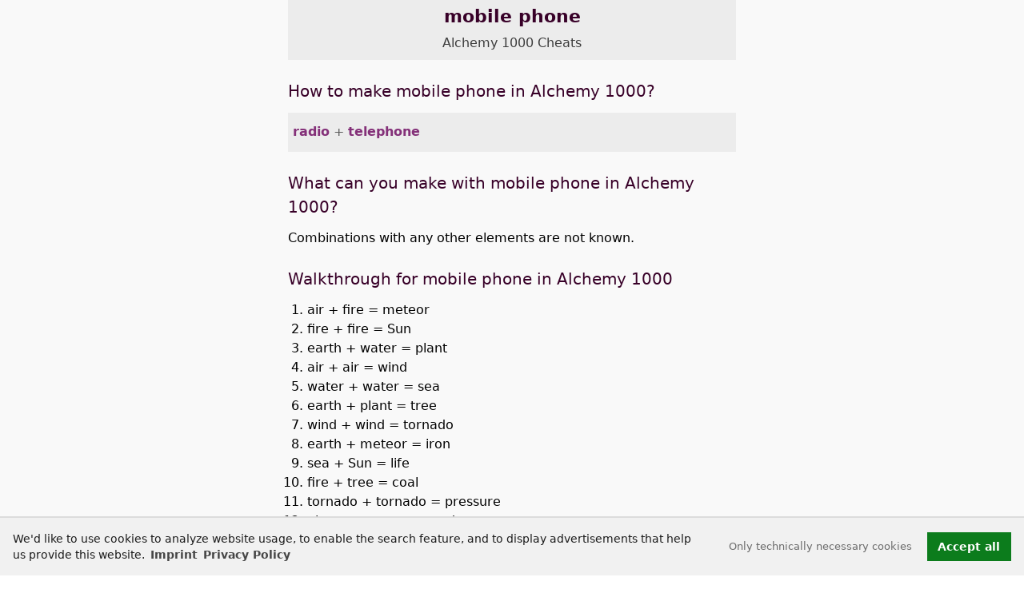

--- FILE ---
content_type: text/html; charset=utf-8
request_url: https://alchemy1000.gambledude.com/alchemy-1000-cheats/mobile-phone.html
body_size: 4890
content:
<!DOCTYPE html><html lang="en"><head><meta charset="utf-8"><meta name="viewport" content="width=device-width,minimum-scale=1,initial-scale=1.0"><title>mobile phone - Alchemy 1000 Cheats</title>
<script>dataLayer=[{"gameCode":"a1000","baseKey":"mobile-phone","pageLanguage":"en","pageCategory":"Element page"}];</script><script>
var _paq = (window._paq = window._paq || []);
_paq.push(['disableCookies']);
_paq.push(['disableBrowserFeatureDetection']);
_paq.push(['trackPageView']);
(function() {
var u="//stats.gambledude.com/";
_paq.push(['setTrackerUrl', u+'matomo.php']);
_paq.push(['setSiteId', '5']);
var d=document, g=d.createElement('script'), s=d.getElementsByTagName('script')[0];
g.type='text/javascript'; g.async=true; g.src=u+'matomo.js'; s.parentNode.insertBefore(g,s);
})();
</script><script defer src="https://alchemy1000.gambledude.com/Build/webpack.bundle.js"></script><link rel="stylesheet" href="https://alchemy1000.gambledude.com/Build/main.css"><base href="https://alchemy1000.gambledude.com/"><link rel="canonical" href="https://alchemy1000.gambledude.com/alchemy-1000-cheats/mobile-phone.html"><meta name="description" content="Discover mobile phone in Alchemy 1000 ✓ How to make mobile phone in Alchemy 1000 ✓ What can you make with mobile phone in Alchemy 1000"><meta name='robots' content='index,follow,noarchive,max-snippet:-1,max-image-preview:large,max-video-preview:-1'/><link rel='alternate' hreflang='en' href='https://alchemy1000.gambledude.com/alchemy-1000-cheats/mobile-phone.html'/><link rel='alternate' hreflang='x-default' href='https://alchemy1000.gambledude.com/alchemy-1000-cheats/mobile-phone.html'/><link rel='alternate' hreflang='de' href='https://alchemy1000.gambledude.com/alchemie-1000-loesung/mobiltelefon.html'/><meta property="og:type" content="article"><meta property="og:title" content="mobile phone - Alchemy 1000 Cheats"><meta property="og:description" content="Discover mobile phone in Alchemy 1000 ✓ How to make mobile phone in Alchemy 1000 ✓ What can you make with mobile phone in Alchemy 1000"><meta property="og:url" content="https://alchemy1000.gambledude.com/alchemy-1000-cheats/mobile-phone.html"><meta property="og:site_name" content="GambleDude"><meta property="og:locale" content="en_US"><meta property="og:image" content="https://alchemy1000.gambledude.com/android-chrome-512x512.png"><meta property="twitter:card" content="summary"><meta property="twitter:site" content="@spielkollege"><meta property="twitter:creator" content="@spielkollege"><meta property="twitter:title" content="mobile phone - Alchemy 1000 Cheats"><meta property="twitter:description" content="Discover mobile phone in Alchemy 1000 ✓ How to make mobile phone in Alchemy 1000 ✓ What can you make with mobile phone in Alchemy 1000"><meta property="twitter:url" content="https://alchemy1000.gambledude.com/alchemy-1000-cheats/mobile-phone.html"><meta property="twitter:image" content="https://alchemy1000.gambledude.com/android-chrome-512x512.png">
<link rel="apple-touch-icon" href="https://alchemy1000.gambledude.com/apple-touch-icon.png"><link rel="shortcut icon" href="https://alchemy1000.gambledude.com/favicon.png"></head><body><noscript><img src='https://stats.gambledude.com/matomo.php?idsite=5&rec=1&bots=1' style='border:0' alt=''/></noscript><main id="main"><header id="top"
        class="c-element-header wrapper"><h1 class="c-element-header__heading">mobile phone <span class="c-element-header__gamename"><a href="https://alchemy1000.gambledude.com/" class="c-element-header__gamename-link">Alchemy 1000 Cheats</a></span></h1></header>

<section id="make" class="c-combo wrapper"><h2>How to make mobile phone in Alchemy 1000?</h2><ul class="c-combo-list"><li class="c-combo-list__item c-combo-list__item-make"><a href="https://alchemy1000.gambledude.com/alchemy-1000-cheats/radio.html">radio</a> + <a href="https://alchemy1000.gambledude.com/alchemy-1000-cheats/telephone.html">telephone</a></li></ul></section>
<aside class="e-ad e-ad--top" id="ad-top" aria-label="ad-top"><ins class='adsbygoogle ad-top-ins' data-ad-client='ca-pub-0985808748422360' data-ad-slot='3651538540' data-ad-format='auto' data-full-width-responsive='true' 
style='display:block'></ins><script>(adsbygoogle=window.adsbygoogle||[]).push({})</script></aside>
<section id="use" class="c-combo wrapper"><h2>What can you make with mobile phone in Alchemy 1000?</h2>Combinations with any other elements are not known.</section>
<section id="walkthrough" class="wrapper c-combo"><h2 class="heading-margin--small">Walkthrough for mobile phone in Alchemy 1000</h2><ol class="c-combo-list--walkthrough"><li id='step-1'>air + fire = meteor</li><li id='step-2'>fire + fire = Sun</li><li id='step-3'>earth + water = plant</li><li id='step-4'>air + air = wind</li><li id='step-5'>water + water = sea</li><li id='step-6'>earth + plant = tree</li><li id='step-7'>wind + wind = tornado</li><li id='step-8'>earth + meteor = iron</li><li id='step-9'>sea + Sun = life</li><li id='step-10'>fire + tree = coal</li><li id='step-11'>tornado + tornado = pressure</li><li id='step-12'>air + pressure = sound</li><li id='step-13'>earth + life = animal</li><li id='step-14'>life + life = medicine</li><li id='step-15'>coal + iron = steel</li><li id='step-16'>animal + medicine = snake</li><li id='step-17'>pressure + steel = tools</li><li id='step-18'>plant + tools = cloth</li><li id='step-19'>cloth + snake = rope</li><li id='step-20'>rope + sea = net</li><li id='step-21'>iron + rope = wire</li><li id='step-22'>iron + net = antenna dish</li><li id='step-23'>sound + wire = telephone</li><li id='step-24'>antenna dish + sound = radio</li><li id='step-25'>radio + telephone = <span class='e-text--strong'>mobile phone</span></li></ol></section><div class="c-youtube">
<a href="https://www.youtube.com/@gambledude" rel="noopener noreferrer" target="_blank" title="@gambledude">
<div class="c-youtube__wrapper">
<svg class="c-icon c-icon-4x3"><use xlink:href="/Build/icons.svg#icon-youtube"/></svg>
<span>@gambledude</span>
</div>
</a>
</div><div class="wrapper">
<div class="c-icons">
<span class="c-icons__heading">Share</span>
        <ul class="o-list-inline">
            <li class="c-icon__item o-list-inline__item">
                <a href="whatsapp://send?text=Alchemy%201000%20Cheats%20-%201000%20Elements%20https%3A%2F%2Falchemy1000.gambledude.com%2Falchemy-1000-cheats%2Fmobile-phone.html" target="_blank" rel="nofollow noopener noreferrer" title="Share on WhatsApp">
                    <svg class="c-icon c-icon-1x1 c-icon--whatsapp"><use xlink:href="/Build/icons.svg#icon-whatsapp"/></svg>
                </a>
            </li>
            <li class="c-icon__item o-list-inline__item">
                <a href="https://twitter.com/intent/tweet?text=Alchemy%201000%20Cheats%20-%201000%20Elements&url=https%3A%2F%2Falchemy1000.gambledude.com%2Falchemy-1000-cheats%2Fmobile-phone.html&via=spielkollege" target="_blank" rel="nofollow noopener noreferrer" 
                title="Share on Twitter">
                    <svg class="c-icon c-icon-1x1 c-icon--twitter"><use xlink:href="/Build/icons.svg#icon-twitter"/></svg>
                </a>
            </li>
            <li class="c-icon__item o-list-inline__item">
                <a href="https://www.facebook.com/sharer/sharer.php?u=https%3A%2F%2Falchemy1000.gambledude.com%2Falchemy-1000-cheats%2Fmobile-phone.html" target="_blank" rel="nofollow noopener noreferrer" title="Share on Facebook">
                    <svg class="c-icon c-icon-1x1 c-icon--facebook"><use xlink:href="/Build/icons.svg#icon-facebook"/></svg>
                </a>
            </li>
            <li class="c-icon__item o-list-inline__item">
                <a href="mailto:?&subject=Alchemy%201000%20Cheats%20-%201000%20Elements&body=https%3A%2F%2Falchemy1000.gambledude.com%2Falchemy-1000-cheats%2Fmobile-phone.html" target="_blank" rel="nofollow noopener noreferrer" title="Share by email">
                    <svg class="c-icon c-icon-1x1 c-icon--email"><use xlink:href="/Build/icons.svg#icon-at"/></svg>
                </a>
            </li>
        </ul>
</div><div class="c-icons"><ul class="o-list-inline"><li class="c-icon__item o-list-inline__item"><a href="https://alchemy1000.gambledude.com/alchemie-1000-loesung/mobiltelefon.html" class="langlink-de" hreflang="de"
title="Deutsch: Mobiltelefon"><svg class="c-icon c-icon-4x3"><use xlink:href="/Build/icons.svg#icon-de"/></svg></a></li></ul></div><a href="https://alchemy1000.gambledude.com/" class="link-to-index">Alchemy 1000 Cheats</a><ul class="c-jumplinks"><li class='c-jumplinks__item o-list-inline__item'><a href='https://alchemy1000.gambledude.com/#A'>A</a></li><li class='c-jumplinks__item o-list-inline__item'><a href='https://alchemy1000.gambledude.com/#B'>B</a></li><li class='c-jumplinks__item o-list-inline__item'><a href='https://alchemy1000.gambledude.com/#C'>C</a></li><li class='c-jumplinks__item o-list-inline__item'><a href='https://alchemy1000.gambledude.com/#D'>D</a></li><li class='c-jumplinks__item o-list-inline__item'><a href='https://alchemy1000.gambledude.com/#E'>E</a></li><li class='c-jumplinks__item o-list-inline__item'><a href='https://alchemy1000.gambledude.com/#F'>F</a></li><li class='c-jumplinks__item o-list-inline__item'><a href='https://alchemy1000.gambledude.com/#G'>G</a></li><li class='c-jumplinks__item o-list-inline__item'><a href='https://alchemy1000.gambledude.com/#H'>H</a></li><li class='c-jumplinks__item o-list-inline__item'><a href='https://alchemy1000.gambledude.com/#I'>I</a></li><li class='c-jumplinks__item o-list-inline__item'><a href='https://alchemy1000.gambledude.com/#J'>J</a></li><li class='c-jumplinks__item o-list-inline__item'><a href='https://alchemy1000.gambledude.com/#K'>K</a></li><li class='c-jumplinks__item o-list-inline__item'><a href='https://alchemy1000.gambledude.com/#L'>L</a></li><li class='c-jumplinks__item o-list-inline__item'><a href='https://alchemy1000.gambledude.com/#M'>M</a></li><li class='c-jumplinks__item o-list-inline__item'><a href='https://alchemy1000.gambledude.com/#N'>N</a></li><li class='c-jumplinks__item o-list-inline__item'><a href='https://alchemy1000.gambledude.com/#O'>O</a></li><li class='c-jumplinks__item o-list-inline__item'><a href='https://alchemy1000.gambledude.com/#P'>P</a></li><li class='c-jumplinks__item o-list-inline__item'><a href='https://alchemy1000.gambledude.com/#Q'>Q</a></li><li class='c-jumplinks__item o-list-inline__item'><a href='https://alchemy1000.gambledude.com/#R'>R</a></li><li class='c-jumplinks__item o-list-inline__item'><a href='https://alchemy1000.gambledude.com/#S'>S</a></li><li class='c-jumplinks__item o-list-inline__item'><a href='https://alchemy1000.gambledude.com/#T'>T</a></li><li class='c-jumplinks__item o-list-inline__item'><a href='https://alchemy1000.gambledude.com/#U'>U</a></li><li class='c-jumplinks__item o-list-inline__item'><a href='https://alchemy1000.gambledude.com/#V'>V</a></li><li class='c-jumplinks__item o-list-inline__item'><a href='https://alchemy1000.gambledude.com/#W'>W</a></li><li class='c-jumplinks__item o-list-inline__item'><a href='https://alchemy1000.gambledude.com/#X'>X</a></li><li class='c-jumplinks__item o-list-inline__item'><a href='https://alchemy1000.gambledude.com/#Y'>Y</a></li><li class='c-jumplinks__item o-list-inline__item'><a href='https://alchemy1000.gambledude.com/#Z'>Z</a></li></ul><nav class="c-prevnext"><div class='c-prevnext__link c-prevnext__link--prev'><a href='https://alchemy1000.gambledude.com/alchemy-1000-cheats/mirror.html' rel='prev' title="Alchemy 1000 mirror">mirror</a></div><div class='c-prevnext__link c-prevnext__link--next'><a href='https://alchemy1000.gambledude.com/alchemy-1000-cheats/mona-lisa.html' rel='next' title="Alchemy 1000 Mona Lisa">Mona Lisa</a></div></nav><aside class="e-ad e-ad--bottom" id="ad-bottom" aria-label="ad-bottom"><ins class='adsbygoogle' data-ad-client='ca-pub-0985808748422360' 
data-ad-slot='9103014072' data-ad-format='auto'
style='display:block'></ins><script>(adsbygoogle=window.adsbygoogle||[]).push({})</script></aside></div><div class="c-to-top"><a href="https://alchemy1000.gambledude.com/alchemy-1000-cheats/mobile-phone.html#top" class="c-to-top__link" title="Top of page"><svg class="c-icon c-icon-4x3"><use xlink:href="/Build/icons.svg#icon-circle-arrow-up"/></svg></a></div></main><footer class="c-page-foot c-page-foot--dark c-page-foot--bordered"><div id="footer-nav" class="c-footer-nav"><span class="c-page-foot__copyright">&copy; 2025 GambleDude</span><ul class="c-footer-nav__list o-list-inline"><li class="o-list-inline__item  c-footer-nav__item"><a href="https://alchemy1000.gambledude.com/imprint.html" class="c-footer-nav__link">Imprint</a></li><li class="o-list-inline__item  c-footer-nav__item"><a href="https://alchemy1000.gambledude.com/privacy-policy.html" class="c-footer-nav__link">Privacy Policy</a></li></ul></div>
</footer><script type="application/ld+json">[{"@context":"https:\/\/schema.org","@type":"FAQPage","name":"mobile phone - Alchemy 1000 Cheats","description":"Discover mobile phone in Alchemy 1000 \u2713 How to make mobile phone in Alchemy 1000 \u2713 What can you make with mobile phone in Alchemy 1000","url":"https:\/\/alchemy1000.gambledude.com\/alchemy-1000-cheats\/mobile-phone.html","inLanguage":"en","datePublished":"2016-12-29T13:34:56+01:00","dateModified":"2025-11-29T14:06:41+01:00","publisher":{"@type":"Person","name":"GambleDude","email":"info@gambledude.com","url":"https:\/\/www.gambledude.com\/","sameAs":["https:\/\/www.youtube.com\/@gambledude"]},"mainEntity":[{"@context":"https:\/\/schema.org","@type":"Question","name":"How to make mobile phone in Alchemy 1000?","inLanguage":"en","acceptedAnswer":{"@type":"Answer","text":"Combine radio and telephone.","inLanguage":"en"},"url":"https:\/\/alchemy1000.gambledude.com\/alchemy-1000-cheats\/mobile-phone.html#make"},{"@context":"https:\/\/schema.org","@type":"Question","name":"What can you make with mobile phone in Alchemy 1000?","inLanguage":"en","acceptedAnswer":{"@type":"Answer","text":"Combinations with any other elements are not known.","inLanguage":"en"},"url":"https:\/\/alchemy1000.gambledude.com\/alchemy-1000-cheats\/mobile-phone.html#use"}]},{"@context":"https:\/\/schema.org","@type":"HowTo","name":"Walkthrough for mobile phone in Alchemy 1000","description":"Walkthrough for mobile phone in Alchemy 1000","url":"https:\/\/alchemy1000.gambledude.com\/alchemy-1000-cheats\/mobile-phone.html#walkthrough","inLanguage":"en","datePublished":"2016-12-29T13:34:56+01:00","dateModified":"2025-11-29T14:06:41+01:00","publisher":{"@type":"Person","name":"GambleDude","email":"info@gambledude.com","url":"https:\/\/www.gambledude.com\/","sameAs":["https:\/\/www.youtube.com\/@gambledude"]},"step":[{"@type":"HowToStep","position":1,"name":"Create meteor","text":"Create meteor by combining air and fire.","url":"https:\/\/alchemy1000.gambledude.com\/alchemy-1000-cheats\/mobile-phone.html#step-1"},{"@type":"HowToStep","position":2,"name":"Create Sun","text":"Create Sun by combining fire and fire.","url":"https:\/\/alchemy1000.gambledude.com\/alchemy-1000-cheats\/mobile-phone.html#step-2"},{"@type":"HowToStep","position":3,"name":"Create plant","text":"Create plant by combining earth and water.","url":"https:\/\/alchemy1000.gambledude.com\/alchemy-1000-cheats\/mobile-phone.html#step-3"},{"@type":"HowToStep","position":4,"name":"Create wind","text":"Create wind by combining air and air.","url":"https:\/\/alchemy1000.gambledude.com\/alchemy-1000-cheats\/mobile-phone.html#step-4"},{"@type":"HowToStep","position":5,"name":"Create sea","text":"Create sea by combining water and water.","url":"https:\/\/alchemy1000.gambledude.com\/alchemy-1000-cheats\/mobile-phone.html#step-5"},{"@type":"HowToStep","position":6,"name":"Create tree","text":"Create tree by combining earth and plant.","url":"https:\/\/alchemy1000.gambledude.com\/alchemy-1000-cheats\/mobile-phone.html#step-6"},{"@type":"HowToStep","position":7,"name":"Create tornado","text":"Create tornado by combining wind and wind.","url":"https:\/\/alchemy1000.gambledude.com\/alchemy-1000-cheats\/mobile-phone.html#step-7"},{"@type":"HowToStep","position":8,"name":"Create iron","text":"Create iron by combining earth and meteor.","url":"https:\/\/alchemy1000.gambledude.com\/alchemy-1000-cheats\/mobile-phone.html#step-8"},{"@type":"HowToStep","position":9,"name":"Create life","text":"Create life by combining sea and Sun.","url":"https:\/\/alchemy1000.gambledude.com\/alchemy-1000-cheats\/mobile-phone.html#step-9"},{"@type":"HowToStep","position":10,"name":"Create coal","text":"Create coal by combining fire and tree.","url":"https:\/\/alchemy1000.gambledude.com\/alchemy-1000-cheats\/mobile-phone.html#step-10"},{"@type":"HowToStep","position":11,"name":"Create pressure","text":"Create pressure by combining tornado and tornado.","url":"https:\/\/alchemy1000.gambledude.com\/alchemy-1000-cheats\/mobile-phone.html#step-11"},{"@type":"HowToStep","position":12,"name":"Create sound","text":"Create sound by combining air and pressure.","url":"https:\/\/alchemy1000.gambledude.com\/alchemy-1000-cheats\/mobile-phone.html#step-12"},{"@type":"HowToStep","position":13,"name":"Create animal","text":"Create animal by combining earth and life.","url":"https:\/\/alchemy1000.gambledude.com\/alchemy-1000-cheats\/mobile-phone.html#step-13"},{"@type":"HowToStep","position":14,"name":"Create medicine","text":"Create medicine by combining life and life.","url":"https:\/\/alchemy1000.gambledude.com\/alchemy-1000-cheats\/mobile-phone.html#step-14"},{"@type":"HowToStep","position":15,"name":"Create steel","text":"Create steel by combining coal and iron.","url":"https:\/\/alchemy1000.gambledude.com\/alchemy-1000-cheats\/mobile-phone.html#step-15"},{"@type":"HowToStep","position":16,"name":"Create snake","text":"Create snake by combining animal and medicine.","url":"https:\/\/alchemy1000.gambledude.com\/alchemy-1000-cheats\/mobile-phone.html#step-16"},{"@type":"HowToStep","position":17,"name":"Create tools","text":"Create tools by combining pressure and steel.","url":"https:\/\/alchemy1000.gambledude.com\/alchemy-1000-cheats\/mobile-phone.html#step-17"},{"@type":"HowToStep","position":18,"name":"Create cloth","text":"Create cloth by combining plant and tools.","url":"https:\/\/alchemy1000.gambledude.com\/alchemy-1000-cheats\/mobile-phone.html#step-18"},{"@type":"HowToStep","position":19,"name":"Create rope","text":"Create rope by combining cloth and snake.","url":"https:\/\/alchemy1000.gambledude.com\/alchemy-1000-cheats\/mobile-phone.html#step-19"},{"@type":"HowToStep","position":20,"name":"Create net","text":"Create net by combining rope and sea.","url":"https:\/\/alchemy1000.gambledude.com\/alchemy-1000-cheats\/mobile-phone.html#step-20"},{"@type":"HowToStep","position":21,"name":"Create wire","text":"Create wire by combining iron and rope.","url":"https:\/\/alchemy1000.gambledude.com\/alchemy-1000-cheats\/mobile-phone.html#step-21"},{"@type":"HowToStep","position":22,"name":"Create antenna dish","text":"Create antenna dish by combining iron and net.","url":"https:\/\/alchemy1000.gambledude.com\/alchemy-1000-cheats\/mobile-phone.html#step-22"},{"@type":"HowToStep","position":23,"name":"Create telephone","text":"Create telephone by combining sound and wire.","url":"https:\/\/alchemy1000.gambledude.com\/alchemy-1000-cheats\/mobile-phone.html#step-23"},{"@type":"HowToStep","position":24,"name":"Create radio","text":"Create radio by combining antenna dish and sound.","url":"https:\/\/alchemy1000.gambledude.com\/alchemy-1000-cheats\/mobile-phone.html#step-24"},{"@type":"HowToStep","position":25,"name":"Create mobile phone","text":"Create mobile phone by combining radio and telephone.","url":"https:\/\/alchemy1000.gambledude.com\/alchemy-1000-cheats\/mobile-phone.html#step-25"}],"supply":[{"@type":"HowToSupply","name":"Sun"},{"@type":"HowToSupply","name":"air"},{"@type":"HowToSupply","name":"animal"},{"@type":"HowToSupply","name":"antenna dish"},{"@type":"HowToSupply","name":"cloth"},{"@type":"HowToSupply","name":"coal"},{"@type":"HowToSupply","name":"earth"},{"@type":"HowToSupply","name":"fire"},{"@type":"HowToSupply","name":"iron"},{"@type":"HowToSupply","name":"life"},{"@type":"HowToSupply","name":"medicine"},{"@type":"HowToSupply","name":"meteor"},{"@type":"HowToSupply","name":"net"},{"@type":"HowToSupply","name":"plant"},{"@type":"HowToSupply","name":"pressure"},{"@type":"HowToSupply","name":"radio"},{"@type":"HowToSupply","name":"rope"},{"@type":"HowToSupply","name":"sea"},{"@type":"HowToSupply","name":"snake"},{"@type":"HowToSupply","name":"sound"},{"@type":"HowToSupply","name":"steel"},{"@type":"HowToSupply","name":"telephone"},{"@type":"HowToSupply","name":"tools"},{"@type":"HowToSupply","name":"tornado"},{"@type":"HowToSupply","name":"tree"},{"@type":"HowToSupply","name":"water"},{"@type":"HowToSupply","name":"wind"},{"@type":"HowToSupply","name":"wire"}],"tool":[{"@type":"HowToTool","name":"Sun"},{"@type":"HowToTool","name":"air"},{"@type":"HowToTool","name":"animal"},{"@type":"HowToTool","name":"antenna dish"},{"@type":"HowToTool","name":"cloth"},{"@type":"HowToTool","name":"coal"},{"@type":"HowToTool","name":"earth"},{"@type":"HowToTool","name":"fire"},{"@type":"HowToTool","name":"iron"},{"@type":"HowToTool","name":"life"},{"@type":"HowToTool","name":"medicine"},{"@type":"HowToTool","name":"meteor"},{"@type":"HowToTool","name":"net"},{"@type":"HowToTool","name":"plant"},{"@type":"HowToTool","name":"pressure"},{"@type":"HowToTool","name":"radio"},{"@type":"HowToTool","name":"rope"},{"@type":"HowToTool","name":"sea"},{"@type":"HowToTool","name":"snake"},{"@type":"HowToTool","name":"sound"},{"@type":"HowToTool","name":"steel"},{"@type":"HowToTool","name":"telephone"},{"@type":"HowToTool","name":"tools"},{"@type":"HowToTool","name":"tornado"},{"@type":"HowToTool","name":"tree"},{"@type":"HowToTool","name":"water"},{"@type":"HowToTool","name":"wind"},{"@type":"HowToTool","name":"wire"}],"totalTime":"PT2M5S","estimatedCost":{"@type":"MonetaryAmount","value":"0","currency":"USD"}},{"@context":"https:\/\/schema.org","@type":"BreadcrumbList","itemListElement":[[{"@type":"ListItem","position":1,"name":"Alchemy 1000 Cheats","item":"https:\/\/alchemy1000.gambledude.com\/"},{"@type":"ListItem","position":2,"name":"mobile phone","item":"https:\/\/alchemy1000.gambledude.com\/alchemy-1000-cheats\/mobile-phone.html"}]]}]</script><script src='https://alchemy1000.gambledude.com/cc3/cookieconsent.min.js'></script><script>(function(){a();window.addEventListener("resize",a);function a(){var e=document.getElementById("top");if(e){var d=Math.max(document.documentElement.clientWidth,window.innerWidth||0);var b=(d/2+e.offsetWidth/2);var c=document.getElementById("ad-bottom");if(c){c.style.left=(b+16)+"px"}}}})();function enableGTM(){
var d=document;g=d.createElement('script');s=d.getElementsByTagName('script')[1];g.setAttribute('crossorigin','anonymous');g.async=true;g.src='https://pagead2.googlesyndication.com/pagead/js/adsbygoogle.js?client=ca-pub-0985808748422360';s.parentNode.insertBefore(g,s);
}
function toggleAds(showhide){
var ad1=document.getElementById("ad-top");if(ad1){ad1.style.display=showhide;}
var ad2=document.getElementById("ad-bottom");if(ad2){ad2.style.display=showhide;}
}
window.addEventListener("load", function(){
    window.cookieconsent.initialise({
        "palette": {
            "popup": { "background": "#f1f1f1","text": "#1c1c1c"},
            "button": { "background": "#0c7c1c"}
        },
        "type": "opt-in",
        "content": {
            "message":"We'd like to use cookies to analyze website usage, to enable the search feature, and to display advertisements that help us provide this website. <a href='https://alchemy1000.gambledude.com/imprint.html' class='cc-link'>Imprint</a>",
            "deny":"Only technically necessary cookies",
            "allow":"Accept all",
            "link":"Privacy Policy",
            "href":"https://alchemy1000.gambledude.com/privacy-policy.html"
        },
        onInitialise: function (status) {
            var type = this.options.type;
            var didConsent = this.hasConsented();
            toggleAds("none");
            if (type == 'opt-in' && didConsent) {
                enableGTM();
                toggleAds("block");
            }
        },
        onStatusChange: function(status, chosenBefore) {
            var type = this.options.type;
            var didConsent = this.hasConsented();
            toggleAds("none");
            if (type == 'opt-in' && didConsent) {
                enableGTM();
                toggleAds("block");
            }
        }
    })
});</script></body></html>